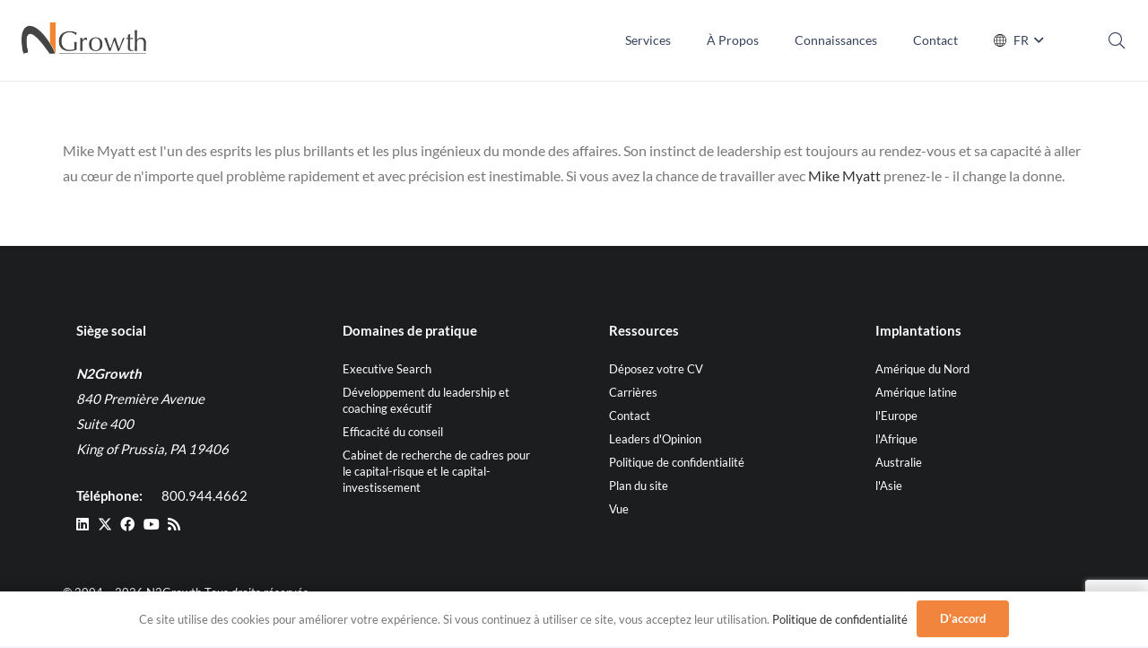

--- FILE ---
content_type: text/html; charset=utf-8
request_url: https://www.google.com/recaptcha/api2/anchor?ar=1&k=6Ldvj-AqAAAAANhYpoOtYxRDU2zvCCCe3LoqtEyQ&co=aHR0cHM6Ly93d3cubjJncm93dGguY29tOjQ0Mw..&hl=en&v=PoyoqOPhxBO7pBk68S4YbpHZ&size=invisible&anchor-ms=20000&execute-ms=30000&cb=23g4mtf28eb0
body_size: 48628
content:
<!DOCTYPE HTML><html dir="ltr" lang="en"><head><meta http-equiv="Content-Type" content="text/html; charset=UTF-8">
<meta http-equiv="X-UA-Compatible" content="IE=edge">
<title>reCAPTCHA</title>
<style type="text/css">
/* cyrillic-ext */
@font-face {
  font-family: 'Roboto';
  font-style: normal;
  font-weight: 400;
  font-stretch: 100%;
  src: url(//fonts.gstatic.com/s/roboto/v48/KFO7CnqEu92Fr1ME7kSn66aGLdTylUAMa3GUBHMdazTgWw.woff2) format('woff2');
  unicode-range: U+0460-052F, U+1C80-1C8A, U+20B4, U+2DE0-2DFF, U+A640-A69F, U+FE2E-FE2F;
}
/* cyrillic */
@font-face {
  font-family: 'Roboto';
  font-style: normal;
  font-weight: 400;
  font-stretch: 100%;
  src: url(//fonts.gstatic.com/s/roboto/v48/KFO7CnqEu92Fr1ME7kSn66aGLdTylUAMa3iUBHMdazTgWw.woff2) format('woff2');
  unicode-range: U+0301, U+0400-045F, U+0490-0491, U+04B0-04B1, U+2116;
}
/* greek-ext */
@font-face {
  font-family: 'Roboto';
  font-style: normal;
  font-weight: 400;
  font-stretch: 100%;
  src: url(//fonts.gstatic.com/s/roboto/v48/KFO7CnqEu92Fr1ME7kSn66aGLdTylUAMa3CUBHMdazTgWw.woff2) format('woff2');
  unicode-range: U+1F00-1FFF;
}
/* greek */
@font-face {
  font-family: 'Roboto';
  font-style: normal;
  font-weight: 400;
  font-stretch: 100%;
  src: url(//fonts.gstatic.com/s/roboto/v48/KFO7CnqEu92Fr1ME7kSn66aGLdTylUAMa3-UBHMdazTgWw.woff2) format('woff2');
  unicode-range: U+0370-0377, U+037A-037F, U+0384-038A, U+038C, U+038E-03A1, U+03A3-03FF;
}
/* math */
@font-face {
  font-family: 'Roboto';
  font-style: normal;
  font-weight: 400;
  font-stretch: 100%;
  src: url(//fonts.gstatic.com/s/roboto/v48/KFO7CnqEu92Fr1ME7kSn66aGLdTylUAMawCUBHMdazTgWw.woff2) format('woff2');
  unicode-range: U+0302-0303, U+0305, U+0307-0308, U+0310, U+0312, U+0315, U+031A, U+0326-0327, U+032C, U+032F-0330, U+0332-0333, U+0338, U+033A, U+0346, U+034D, U+0391-03A1, U+03A3-03A9, U+03B1-03C9, U+03D1, U+03D5-03D6, U+03F0-03F1, U+03F4-03F5, U+2016-2017, U+2034-2038, U+203C, U+2040, U+2043, U+2047, U+2050, U+2057, U+205F, U+2070-2071, U+2074-208E, U+2090-209C, U+20D0-20DC, U+20E1, U+20E5-20EF, U+2100-2112, U+2114-2115, U+2117-2121, U+2123-214F, U+2190, U+2192, U+2194-21AE, U+21B0-21E5, U+21F1-21F2, U+21F4-2211, U+2213-2214, U+2216-22FF, U+2308-230B, U+2310, U+2319, U+231C-2321, U+2336-237A, U+237C, U+2395, U+239B-23B7, U+23D0, U+23DC-23E1, U+2474-2475, U+25AF, U+25B3, U+25B7, U+25BD, U+25C1, U+25CA, U+25CC, U+25FB, U+266D-266F, U+27C0-27FF, U+2900-2AFF, U+2B0E-2B11, U+2B30-2B4C, U+2BFE, U+3030, U+FF5B, U+FF5D, U+1D400-1D7FF, U+1EE00-1EEFF;
}
/* symbols */
@font-face {
  font-family: 'Roboto';
  font-style: normal;
  font-weight: 400;
  font-stretch: 100%;
  src: url(//fonts.gstatic.com/s/roboto/v48/KFO7CnqEu92Fr1ME7kSn66aGLdTylUAMaxKUBHMdazTgWw.woff2) format('woff2');
  unicode-range: U+0001-000C, U+000E-001F, U+007F-009F, U+20DD-20E0, U+20E2-20E4, U+2150-218F, U+2190, U+2192, U+2194-2199, U+21AF, U+21E6-21F0, U+21F3, U+2218-2219, U+2299, U+22C4-22C6, U+2300-243F, U+2440-244A, U+2460-24FF, U+25A0-27BF, U+2800-28FF, U+2921-2922, U+2981, U+29BF, U+29EB, U+2B00-2BFF, U+4DC0-4DFF, U+FFF9-FFFB, U+10140-1018E, U+10190-1019C, U+101A0, U+101D0-101FD, U+102E0-102FB, U+10E60-10E7E, U+1D2C0-1D2D3, U+1D2E0-1D37F, U+1F000-1F0FF, U+1F100-1F1AD, U+1F1E6-1F1FF, U+1F30D-1F30F, U+1F315, U+1F31C, U+1F31E, U+1F320-1F32C, U+1F336, U+1F378, U+1F37D, U+1F382, U+1F393-1F39F, U+1F3A7-1F3A8, U+1F3AC-1F3AF, U+1F3C2, U+1F3C4-1F3C6, U+1F3CA-1F3CE, U+1F3D4-1F3E0, U+1F3ED, U+1F3F1-1F3F3, U+1F3F5-1F3F7, U+1F408, U+1F415, U+1F41F, U+1F426, U+1F43F, U+1F441-1F442, U+1F444, U+1F446-1F449, U+1F44C-1F44E, U+1F453, U+1F46A, U+1F47D, U+1F4A3, U+1F4B0, U+1F4B3, U+1F4B9, U+1F4BB, U+1F4BF, U+1F4C8-1F4CB, U+1F4D6, U+1F4DA, U+1F4DF, U+1F4E3-1F4E6, U+1F4EA-1F4ED, U+1F4F7, U+1F4F9-1F4FB, U+1F4FD-1F4FE, U+1F503, U+1F507-1F50B, U+1F50D, U+1F512-1F513, U+1F53E-1F54A, U+1F54F-1F5FA, U+1F610, U+1F650-1F67F, U+1F687, U+1F68D, U+1F691, U+1F694, U+1F698, U+1F6AD, U+1F6B2, U+1F6B9-1F6BA, U+1F6BC, U+1F6C6-1F6CF, U+1F6D3-1F6D7, U+1F6E0-1F6EA, U+1F6F0-1F6F3, U+1F6F7-1F6FC, U+1F700-1F7FF, U+1F800-1F80B, U+1F810-1F847, U+1F850-1F859, U+1F860-1F887, U+1F890-1F8AD, U+1F8B0-1F8BB, U+1F8C0-1F8C1, U+1F900-1F90B, U+1F93B, U+1F946, U+1F984, U+1F996, U+1F9E9, U+1FA00-1FA6F, U+1FA70-1FA7C, U+1FA80-1FA89, U+1FA8F-1FAC6, U+1FACE-1FADC, U+1FADF-1FAE9, U+1FAF0-1FAF8, U+1FB00-1FBFF;
}
/* vietnamese */
@font-face {
  font-family: 'Roboto';
  font-style: normal;
  font-weight: 400;
  font-stretch: 100%;
  src: url(//fonts.gstatic.com/s/roboto/v48/KFO7CnqEu92Fr1ME7kSn66aGLdTylUAMa3OUBHMdazTgWw.woff2) format('woff2');
  unicode-range: U+0102-0103, U+0110-0111, U+0128-0129, U+0168-0169, U+01A0-01A1, U+01AF-01B0, U+0300-0301, U+0303-0304, U+0308-0309, U+0323, U+0329, U+1EA0-1EF9, U+20AB;
}
/* latin-ext */
@font-face {
  font-family: 'Roboto';
  font-style: normal;
  font-weight: 400;
  font-stretch: 100%;
  src: url(//fonts.gstatic.com/s/roboto/v48/KFO7CnqEu92Fr1ME7kSn66aGLdTylUAMa3KUBHMdazTgWw.woff2) format('woff2');
  unicode-range: U+0100-02BA, U+02BD-02C5, U+02C7-02CC, U+02CE-02D7, U+02DD-02FF, U+0304, U+0308, U+0329, U+1D00-1DBF, U+1E00-1E9F, U+1EF2-1EFF, U+2020, U+20A0-20AB, U+20AD-20C0, U+2113, U+2C60-2C7F, U+A720-A7FF;
}
/* latin */
@font-face {
  font-family: 'Roboto';
  font-style: normal;
  font-weight: 400;
  font-stretch: 100%;
  src: url(//fonts.gstatic.com/s/roboto/v48/KFO7CnqEu92Fr1ME7kSn66aGLdTylUAMa3yUBHMdazQ.woff2) format('woff2');
  unicode-range: U+0000-00FF, U+0131, U+0152-0153, U+02BB-02BC, U+02C6, U+02DA, U+02DC, U+0304, U+0308, U+0329, U+2000-206F, U+20AC, U+2122, U+2191, U+2193, U+2212, U+2215, U+FEFF, U+FFFD;
}
/* cyrillic-ext */
@font-face {
  font-family: 'Roboto';
  font-style: normal;
  font-weight: 500;
  font-stretch: 100%;
  src: url(//fonts.gstatic.com/s/roboto/v48/KFO7CnqEu92Fr1ME7kSn66aGLdTylUAMa3GUBHMdazTgWw.woff2) format('woff2');
  unicode-range: U+0460-052F, U+1C80-1C8A, U+20B4, U+2DE0-2DFF, U+A640-A69F, U+FE2E-FE2F;
}
/* cyrillic */
@font-face {
  font-family: 'Roboto';
  font-style: normal;
  font-weight: 500;
  font-stretch: 100%;
  src: url(//fonts.gstatic.com/s/roboto/v48/KFO7CnqEu92Fr1ME7kSn66aGLdTylUAMa3iUBHMdazTgWw.woff2) format('woff2');
  unicode-range: U+0301, U+0400-045F, U+0490-0491, U+04B0-04B1, U+2116;
}
/* greek-ext */
@font-face {
  font-family: 'Roboto';
  font-style: normal;
  font-weight: 500;
  font-stretch: 100%;
  src: url(//fonts.gstatic.com/s/roboto/v48/KFO7CnqEu92Fr1ME7kSn66aGLdTylUAMa3CUBHMdazTgWw.woff2) format('woff2');
  unicode-range: U+1F00-1FFF;
}
/* greek */
@font-face {
  font-family: 'Roboto';
  font-style: normal;
  font-weight: 500;
  font-stretch: 100%;
  src: url(//fonts.gstatic.com/s/roboto/v48/KFO7CnqEu92Fr1ME7kSn66aGLdTylUAMa3-UBHMdazTgWw.woff2) format('woff2');
  unicode-range: U+0370-0377, U+037A-037F, U+0384-038A, U+038C, U+038E-03A1, U+03A3-03FF;
}
/* math */
@font-face {
  font-family: 'Roboto';
  font-style: normal;
  font-weight: 500;
  font-stretch: 100%;
  src: url(//fonts.gstatic.com/s/roboto/v48/KFO7CnqEu92Fr1ME7kSn66aGLdTylUAMawCUBHMdazTgWw.woff2) format('woff2');
  unicode-range: U+0302-0303, U+0305, U+0307-0308, U+0310, U+0312, U+0315, U+031A, U+0326-0327, U+032C, U+032F-0330, U+0332-0333, U+0338, U+033A, U+0346, U+034D, U+0391-03A1, U+03A3-03A9, U+03B1-03C9, U+03D1, U+03D5-03D6, U+03F0-03F1, U+03F4-03F5, U+2016-2017, U+2034-2038, U+203C, U+2040, U+2043, U+2047, U+2050, U+2057, U+205F, U+2070-2071, U+2074-208E, U+2090-209C, U+20D0-20DC, U+20E1, U+20E5-20EF, U+2100-2112, U+2114-2115, U+2117-2121, U+2123-214F, U+2190, U+2192, U+2194-21AE, U+21B0-21E5, U+21F1-21F2, U+21F4-2211, U+2213-2214, U+2216-22FF, U+2308-230B, U+2310, U+2319, U+231C-2321, U+2336-237A, U+237C, U+2395, U+239B-23B7, U+23D0, U+23DC-23E1, U+2474-2475, U+25AF, U+25B3, U+25B7, U+25BD, U+25C1, U+25CA, U+25CC, U+25FB, U+266D-266F, U+27C0-27FF, U+2900-2AFF, U+2B0E-2B11, U+2B30-2B4C, U+2BFE, U+3030, U+FF5B, U+FF5D, U+1D400-1D7FF, U+1EE00-1EEFF;
}
/* symbols */
@font-face {
  font-family: 'Roboto';
  font-style: normal;
  font-weight: 500;
  font-stretch: 100%;
  src: url(//fonts.gstatic.com/s/roboto/v48/KFO7CnqEu92Fr1ME7kSn66aGLdTylUAMaxKUBHMdazTgWw.woff2) format('woff2');
  unicode-range: U+0001-000C, U+000E-001F, U+007F-009F, U+20DD-20E0, U+20E2-20E4, U+2150-218F, U+2190, U+2192, U+2194-2199, U+21AF, U+21E6-21F0, U+21F3, U+2218-2219, U+2299, U+22C4-22C6, U+2300-243F, U+2440-244A, U+2460-24FF, U+25A0-27BF, U+2800-28FF, U+2921-2922, U+2981, U+29BF, U+29EB, U+2B00-2BFF, U+4DC0-4DFF, U+FFF9-FFFB, U+10140-1018E, U+10190-1019C, U+101A0, U+101D0-101FD, U+102E0-102FB, U+10E60-10E7E, U+1D2C0-1D2D3, U+1D2E0-1D37F, U+1F000-1F0FF, U+1F100-1F1AD, U+1F1E6-1F1FF, U+1F30D-1F30F, U+1F315, U+1F31C, U+1F31E, U+1F320-1F32C, U+1F336, U+1F378, U+1F37D, U+1F382, U+1F393-1F39F, U+1F3A7-1F3A8, U+1F3AC-1F3AF, U+1F3C2, U+1F3C4-1F3C6, U+1F3CA-1F3CE, U+1F3D4-1F3E0, U+1F3ED, U+1F3F1-1F3F3, U+1F3F5-1F3F7, U+1F408, U+1F415, U+1F41F, U+1F426, U+1F43F, U+1F441-1F442, U+1F444, U+1F446-1F449, U+1F44C-1F44E, U+1F453, U+1F46A, U+1F47D, U+1F4A3, U+1F4B0, U+1F4B3, U+1F4B9, U+1F4BB, U+1F4BF, U+1F4C8-1F4CB, U+1F4D6, U+1F4DA, U+1F4DF, U+1F4E3-1F4E6, U+1F4EA-1F4ED, U+1F4F7, U+1F4F9-1F4FB, U+1F4FD-1F4FE, U+1F503, U+1F507-1F50B, U+1F50D, U+1F512-1F513, U+1F53E-1F54A, U+1F54F-1F5FA, U+1F610, U+1F650-1F67F, U+1F687, U+1F68D, U+1F691, U+1F694, U+1F698, U+1F6AD, U+1F6B2, U+1F6B9-1F6BA, U+1F6BC, U+1F6C6-1F6CF, U+1F6D3-1F6D7, U+1F6E0-1F6EA, U+1F6F0-1F6F3, U+1F6F7-1F6FC, U+1F700-1F7FF, U+1F800-1F80B, U+1F810-1F847, U+1F850-1F859, U+1F860-1F887, U+1F890-1F8AD, U+1F8B0-1F8BB, U+1F8C0-1F8C1, U+1F900-1F90B, U+1F93B, U+1F946, U+1F984, U+1F996, U+1F9E9, U+1FA00-1FA6F, U+1FA70-1FA7C, U+1FA80-1FA89, U+1FA8F-1FAC6, U+1FACE-1FADC, U+1FADF-1FAE9, U+1FAF0-1FAF8, U+1FB00-1FBFF;
}
/* vietnamese */
@font-face {
  font-family: 'Roboto';
  font-style: normal;
  font-weight: 500;
  font-stretch: 100%;
  src: url(//fonts.gstatic.com/s/roboto/v48/KFO7CnqEu92Fr1ME7kSn66aGLdTylUAMa3OUBHMdazTgWw.woff2) format('woff2');
  unicode-range: U+0102-0103, U+0110-0111, U+0128-0129, U+0168-0169, U+01A0-01A1, U+01AF-01B0, U+0300-0301, U+0303-0304, U+0308-0309, U+0323, U+0329, U+1EA0-1EF9, U+20AB;
}
/* latin-ext */
@font-face {
  font-family: 'Roboto';
  font-style: normal;
  font-weight: 500;
  font-stretch: 100%;
  src: url(//fonts.gstatic.com/s/roboto/v48/KFO7CnqEu92Fr1ME7kSn66aGLdTylUAMa3KUBHMdazTgWw.woff2) format('woff2');
  unicode-range: U+0100-02BA, U+02BD-02C5, U+02C7-02CC, U+02CE-02D7, U+02DD-02FF, U+0304, U+0308, U+0329, U+1D00-1DBF, U+1E00-1E9F, U+1EF2-1EFF, U+2020, U+20A0-20AB, U+20AD-20C0, U+2113, U+2C60-2C7F, U+A720-A7FF;
}
/* latin */
@font-face {
  font-family: 'Roboto';
  font-style: normal;
  font-weight: 500;
  font-stretch: 100%;
  src: url(//fonts.gstatic.com/s/roboto/v48/KFO7CnqEu92Fr1ME7kSn66aGLdTylUAMa3yUBHMdazQ.woff2) format('woff2');
  unicode-range: U+0000-00FF, U+0131, U+0152-0153, U+02BB-02BC, U+02C6, U+02DA, U+02DC, U+0304, U+0308, U+0329, U+2000-206F, U+20AC, U+2122, U+2191, U+2193, U+2212, U+2215, U+FEFF, U+FFFD;
}
/* cyrillic-ext */
@font-face {
  font-family: 'Roboto';
  font-style: normal;
  font-weight: 900;
  font-stretch: 100%;
  src: url(//fonts.gstatic.com/s/roboto/v48/KFO7CnqEu92Fr1ME7kSn66aGLdTylUAMa3GUBHMdazTgWw.woff2) format('woff2');
  unicode-range: U+0460-052F, U+1C80-1C8A, U+20B4, U+2DE0-2DFF, U+A640-A69F, U+FE2E-FE2F;
}
/* cyrillic */
@font-face {
  font-family: 'Roboto';
  font-style: normal;
  font-weight: 900;
  font-stretch: 100%;
  src: url(//fonts.gstatic.com/s/roboto/v48/KFO7CnqEu92Fr1ME7kSn66aGLdTylUAMa3iUBHMdazTgWw.woff2) format('woff2');
  unicode-range: U+0301, U+0400-045F, U+0490-0491, U+04B0-04B1, U+2116;
}
/* greek-ext */
@font-face {
  font-family: 'Roboto';
  font-style: normal;
  font-weight: 900;
  font-stretch: 100%;
  src: url(//fonts.gstatic.com/s/roboto/v48/KFO7CnqEu92Fr1ME7kSn66aGLdTylUAMa3CUBHMdazTgWw.woff2) format('woff2');
  unicode-range: U+1F00-1FFF;
}
/* greek */
@font-face {
  font-family: 'Roboto';
  font-style: normal;
  font-weight: 900;
  font-stretch: 100%;
  src: url(//fonts.gstatic.com/s/roboto/v48/KFO7CnqEu92Fr1ME7kSn66aGLdTylUAMa3-UBHMdazTgWw.woff2) format('woff2');
  unicode-range: U+0370-0377, U+037A-037F, U+0384-038A, U+038C, U+038E-03A1, U+03A3-03FF;
}
/* math */
@font-face {
  font-family: 'Roboto';
  font-style: normal;
  font-weight: 900;
  font-stretch: 100%;
  src: url(//fonts.gstatic.com/s/roboto/v48/KFO7CnqEu92Fr1ME7kSn66aGLdTylUAMawCUBHMdazTgWw.woff2) format('woff2');
  unicode-range: U+0302-0303, U+0305, U+0307-0308, U+0310, U+0312, U+0315, U+031A, U+0326-0327, U+032C, U+032F-0330, U+0332-0333, U+0338, U+033A, U+0346, U+034D, U+0391-03A1, U+03A3-03A9, U+03B1-03C9, U+03D1, U+03D5-03D6, U+03F0-03F1, U+03F4-03F5, U+2016-2017, U+2034-2038, U+203C, U+2040, U+2043, U+2047, U+2050, U+2057, U+205F, U+2070-2071, U+2074-208E, U+2090-209C, U+20D0-20DC, U+20E1, U+20E5-20EF, U+2100-2112, U+2114-2115, U+2117-2121, U+2123-214F, U+2190, U+2192, U+2194-21AE, U+21B0-21E5, U+21F1-21F2, U+21F4-2211, U+2213-2214, U+2216-22FF, U+2308-230B, U+2310, U+2319, U+231C-2321, U+2336-237A, U+237C, U+2395, U+239B-23B7, U+23D0, U+23DC-23E1, U+2474-2475, U+25AF, U+25B3, U+25B7, U+25BD, U+25C1, U+25CA, U+25CC, U+25FB, U+266D-266F, U+27C0-27FF, U+2900-2AFF, U+2B0E-2B11, U+2B30-2B4C, U+2BFE, U+3030, U+FF5B, U+FF5D, U+1D400-1D7FF, U+1EE00-1EEFF;
}
/* symbols */
@font-face {
  font-family: 'Roboto';
  font-style: normal;
  font-weight: 900;
  font-stretch: 100%;
  src: url(//fonts.gstatic.com/s/roboto/v48/KFO7CnqEu92Fr1ME7kSn66aGLdTylUAMaxKUBHMdazTgWw.woff2) format('woff2');
  unicode-range: U+0001-000C, U+000E-001F, U+007F-009F, U+20DD-20E0, U+20E2-20E4, U+2150-218F, U+2190, U+2192, U+2194-2199, U+21AF, U+21E6-21F0, U+21F3, U+2218-2219, U+2299, U+22C4-22C6, U+2300-243F, U+2440-244A, U+2460-24FF, U+25A0-27BF, U+2800-28FF, U+2921-2922, U+2981, U+29BF, U+29EB, U+2B00-2BFF, U+4DC0-4DFF, U+FFF9-FFFB, U+10140-1018E, U+10190-1019C, U+101A0, U+101D0-101FD, U+102E0-102FB, U+10E60-10E7E, U+1D2C0-1D2D3, U+1D2E0-1D37F, U+1F000-1F0FF, U+1F100-1F1AD, U+1F1E6-1F1FF, U+1F30D-1F30F, U+1F315, U+1F31C, U+1F31E, U+1F320-1F32C, U+1F336, U+1F378, U+1F37D, U+1F382, U+1F393-1F39F, U+1F3A7-1F3A8, U+1F3AC-1F3AF, U+1F3C2, U+1F3C4-1F3C6, U+1F3CA-1F3CE, U+1F3D4-1F3E0, U+1F3ED, U+1F3F1-1F3F3, U+1F3F5-1F3F7, U+1F408, U+1F415, U+1F41F, U+1F426, U+1F43F, U+1F441-1F442, U+1F444, U+1F446-1F449, U+1F44C-1F44E, U+1F453, U+1F46A, U+1F47D, U+1F4A3, U+1F4B0, U+1F4B3, U+1F4B9, U+1F4BB, U+1F4BF, U+1F4C8-1F4CB, U+1F4D6, U+1F4DA, U+1F4DF, U+1F4E3-1F4E6, U+1F4EA-1F4ED, U+1F4F7, U+1F4F9-1F4FB, U+1F4FD-1F4FE, U+1F503, U+1F507-1F50B, U+1F50D, U+1F512-1F513, U+1F53E-1F54A, U+1F54F-1F5FA, U+1F610, U+1F650-1F67F, U+1F687, U+1F68D, U+1F691, U+1F694, U+1F698, U+1F6AD, U+1F6B2, U+1F6B9-1F6BA, U+1F6BC, U+1F6C6-1F6CF, U+1F6D3-1F6D7, U+1F6E0-1F6EA, U+1F6F0-1F6F3, U+1F6F7-1F6FC, U+1F700-1F7FF, U+1F800-1F80B, U+1F810-1F847, U+1F850-1F859, U+1F860-1F887, U+1F890-1F8AD, U+1F8B0-1F8BB, U+1F8C0-1F8C1, U+1F900-1F90B, U+1F93B, U+1F946, U+1F984, U+1F996, U+1F9E9, U+1FA00-1FA6F, U+1FA70-1FA7C, U+1FA80-1FA89, U+1FA8F-1FAC6, U+1FACE-1FADC, U+1FADF-1FAE9, U+1FAF0-1FAF8, U+1FB00-1FBFF;
}
/* vietnamese */
@font-face {
  font-family: 'Roboto';
  font-style: normal;
  font-weight: 900;
  font-stretch: 100%;
  src: url(//fonts.gstatic.com/s/roboto/v48/KFO7CnqEu92Fr1ME7kSn66aGLdTylUAMa3OUBHMdazTgWw.woff2) format('woff2');
  unicode-range: U+0102-0103, U+0110-0111, U+0128-0129, U+0168-0169, U+01A0-01A1, U+01AF-01B0, U+0300-0301, U+0303-0304, U+0308-0309, U+0323, U+0329, U+1EA0-1EF9, U+20AB;
}
/* latin-ext */
@font-face {
  font-family: 'Roboto';
  font-style: normal;
  font-weight: 900;
  font-stretch: 100%;
  src: url(//fonts.gstatic.com/s/roboto/v48/KFO7CnqEu92Fr1ME7kSn66aGLdTylUAMa3KUBHMdazTgWw.woff2) format('woff2');
  unicode-range: U+0100-02BA, U+02BD-02C5, U+02C7-02CC, U+02CE-02D7, U+02DD-02FF, U+0304, U+0308, U+0329, U+1D00-1DBF, U+1E00-1E9F, U+1EF2-1EFF, U+2020, U+20A0-20AB, U+20AD-20C0, U+2113, U+2C60-2C7F, U+A720-A7FF;
}
/* latin */
@font-face {
  font-family: 'Roboto';
  font-style: normal;
  font-weight: 900;
  font-stretch: 100%;
  src: url(//fonts.gstatic.com/s/roboto/v48/KFO7CnqEu92Fr1ME7kSn66aGLdTylUAMa3yUBHMdazQ.woff2) format('woff2');
  unicode-range: U+0000-00FF, U+0131, U+0152-0153, U+02BB-02BC, U+02C6, U+02DA, U+02DC, U+0304, U+0308, U+0329, U+2000-206F, U+20AC, U+2122, U+2191, U+2193, U+2212, U+2215, U+FEFF, U+FFFD;
}

</style>
<link rel="stylesheet" type="text/css" href="https://www.gstatic.com/recaptcha/releases/PoyoqOPhxBO7pBk68S4YbpHZ/styles__ltr.css">
<script nonce="SIOXuZ8mcFeepSFHYQms7Q" type="text/javascript">window['__recaptcha_api'] = 'https://www.google.com/recaptcha/api2/';</script>
<script type="text/javascript" src="https://www.gstatic.com/recaptcha/releases/PoyoqOPhxBO7pBk68S4YbpHZ/recaptcha__en.js" nonce="SIOXuZ8mcFeepSFHYQms7Q">
      
    </script></head>
<body><div id="rc-anchor-alert" class="rc-anchor-alert"></div>
<input type="hidden" id="recaptcha-token" value="[base64]">
<script type="text/javascript" nonce="SIOXuZ8mcFeepSFHYQms7Q">
      recaptcha.anchor.Main.init("[\x22ainput\x22,[\x22bgdata\x22,\x22\x22,\[base64]/[base64]/[base64]/[base64]/[base64]/[base64]/KGcoTywyNTMsTy5PKSxVRyhPLEMpKTpnKE8sMjUzLEMpLE8pKSxsKSksTykpfSxieT1mdW5jdGlvbihDLE8sdSxsKXtmb3IobD0odT1SKEMpLDApO08+MDtPLS0pbD1sPDw4fFooQyk7ZyhDLHUsbCl9LFVHPWZ1bmN0aW9uKEMsTyl7Qy5pLmxlbmd0aD4xMDQ/[base64]/[base64]/[base64]/[base64]/[base64]/[base64]/[base64]\\u003d\x22,\[base64]\\u003d\x22,\x22P8KyeV7Ch0IYRcKiw5TDqUl/BngBw6XCrg12wrEswpjCkWTDikVrBMK6SlbCp8Krwqk/bQvDpjfCnyBUwrHDtcKEacOHw6VDw7rCisKXCWogFcONw7bCusKAb8OLZwbDl1U1VcKQw5/Cngdrw64iwpw6R0PDrsOyRB3DgU5iecO1w6geZnHCn0nDiMKfw6PDlh3CuMK8w5pGwqnDrBZhDnIJNW1uw4Mzw5jCrgDCmzvDp1Bow5JiNmI7OwbDlcOHNsOsw64EHxhaai/[base64]/Di8OsJjcGaMOXSQPDsDIFw4vDuUJTW8Odwq5vEirDjUNTw43DmMOGwocfwr50wq7Do8OwwptwF0XClRx+wp5Sw47CtMObUsK3w7jDlsKQGQx/[base64]/DocOTw6JdasK0wrnDuRkbwovDg8OjYMKqwqQTdsOLZ8KqK8OqYcOzw6rDqF7Dk8KyKsKXUiHCqg/[base64]/CgMK5IMOZw4/[base64]/CslPCjy9VwqDDmTXClsOieXXCv8KNXznCh8KrNFp0w73Do8OPwoPDicOCDGsacsKFw454JVRhwoobCMK+WcKdw5pTVMKjNC9jQsOba8KKw6LCrcOrw7UYXsKmDi/[base64]/CpV5DVsKtbMKAwoRow6rDvsO7wo7Cl8K4w6zCk8KfbGfCuj52fcK7N1RcTcOWPsKWwoTCncOpSyPCtGjDgSjCixRFwqlxw4o7AcO+wrLDsUYoPXpKwpIrGANSwozCoG9Rw7Mqw6Vnw6VEIcOLPWs1w4/[base64]/CmXxJwq/CnW8mbnNUeMOcwowSw49yw55wDkHClXIowrlBYW7ChhjDpA7DgsOZw7bCpT1GD8OswqbDmsO3KHopf3dDwqkAS8OQwozCpV1UwrVXaj8vw5ZWw6vCqDkvQjl6w4doSsOePMKkwr/DhcK6w5l0w4/CiSbDgcOWwq0KL8OgwqBcw7d+E3Zvw5MjQ8KNAjDDmcOtCsOUVMKLD8OxEMOLYAvCjcOsMMOUw5EGEToAwq7CsmPDkjLDh8OjOTXDmXAHwpl3DsOmwqhkw7tuc8KJGsOBMy4yGy4mw60aw4rDsh7DqGA1w47CsMOwQDATbcO7wpfCr1UOw50xRsOYw6/DnMKLwobCuW/CnV1uXX8kcsK+IcOhQsOgecKswq9Kw4B7w5MgSMOrw7t6N8OCW01cccOuwrwIw5rCozsuYylgw59NwpzCjgx4wrTDk8O6ZAEyAMKoH3vCpRbDt8OQCsOCFBfCt2/CvMOKWMKVwqEUwp3CoMKjdxPDtcKpDVMwwocvSwLCqEbDuQ7DtXfCikNEw4QNw5dUw6hjw4ENw5zDt8OYCcKiWsKiw5/CnsOBwqxdZ8KOOhHCj8Kew77CssKLwpk4Z2jCjQPCrcOxFzgAw4fDgMOSEBfCslHDlTBFw6bCjsOARk9iZU8PwoYLwqLCgDsDw4J0XcOgwqplw7U/w4nClwxsw4BCwpPDmQ1lNMK/O8OxJ3nCj0BYU8OHwptDwprCnhF3w4MIwpIPBcOrw6Vow5TCoMKNwrtlHGjCsQrCmsOtVWLCisORJH/[base64]/CtMKtE8Orw6Juw406w4VswoxAXmnDklQDw4AsaMOPw5t9PMK4ecOFKTdWw5/DthXCq1PCmU/DrmPCjHfChl4gcjnCgFTDpWduZsONwqwzwqZ2w5c/wqpCw718fsOeCG3DkGp/AcOCw7gWbldMwrQBb8KNw4x1wpHCs8OOwokbPcO1w71dSMKhwqnCs8KJw4bDsxxTwrLCkBcXA8K8CsKhccKnw4hbwoQhw59fd1nCvMONPHPCicKzA11Dw6XDihksQwDCi8O5w48Fw6gJEgVydcOpwpvDlmXDs8KYZsKWBsOCBMOlZG/CosOpw77DrC8iw6TDqsKGwpjDlDlkwrTCrcKDw6RIw4BLw5rDpQM0L0TCscOpQ8OIw6B3wpvDmxHCgmkfw6RSw4XCrBrDpDcUFMOcRy3DksKUW1bDsF0tCcK9wr/Dt8KbZsKuOUtgw4FSIMO4w7nCm8Kvw4vCpsKsXS0cwrTCnxlGCsKLw4jCoQYwMyzDh8KSwptKw43DhQZPBsK5wp/CijvDrVRdwoLDhcOEw5TClMODw55KccOTU0c3c8OHRFFJFyR8w43DmHttwrdPwo5Jw5fDpwlJwoDCq2o2woEtwqR/VhLDsMKuwq9lw5peJD1lw61mw5XCkcK9JDR+CXbDl03CicKUwp3DpCYUw7c7w5rDrRfDqMKTw5LCknlqw5RNw4oAcMKkwobDvAfDqFA3aCJNwp/CpCbDviPCmxFZw7bCmSTCnUQtw7kNw4LDjT3Dr8KEW8KPwr3Dk8OTw7A0LDxRw5lrMcO3wpbCjHLCn8Kowr0Qw7/CqsKrw5TCgQVqwonDlAgcIsOLGRxjwqHDq8OIw67DiRVFY8KmB8Obw4dDfsOCLzBuwosnQcOvw5RLw4A1wq7CrmYRw4LDkcK8w5DCl8KxG109VMO3J07CrV7DoEMdworCl8KNwoDDnBLDssK9KTvDjMKiwp/ClMO/MwDCqEfDhFshwoHClMOjCsKwAMKcw5FAw4nDscOXwodVw6fCh8KcwqfChxrDpBJxF8Ovw55NIizCpsKpw6XCv8OzwoTCv1/[base64]/DsQlowqQmO8KcwrLCmsKODsKbw7XDhsKbw6ZPw51wawx6woc+flLDkgPCgMOfDlDDk1DCtk0dAMOdwpTCoz0RwrfDj8K2ZQgsw7LDrsOaJMKNcg3CiDPCvB9RwpJbR27Ch8OzwpNOdEzDjEHDp8OyNR/DtcK+JEVAB8KaagVDwrnDhsOSbGQKwoZQQDsNw5ExC1PDn8KNwqcsBsOFw4fCrcOVDwjCiMOpw6PDsQ3Dn8O5w59kw487C0vCuMKoCsOtWxLCj8KfAmLCkcO7wpV3SwMPw6olJRd5bcOHwqdUwqzCiMOqw6pZeDvCp0MOwp1Vw5QAw7kHw78Rw7/[base64]/w73DtMK/wpPDqcOUw6nDvDbClGt6w7XCqXR2DMOHw6AnwovDvjHCuMKxBMKRwqjDhsOdfMKuwo5oTTzDm8OaFg1EYFBlEHlVMlzCjMOaWmoPw6xAwrY7bzJNwqHDkcOtYmFwS8KtCVtCezQId8OiZMO8EcKOGMKRwqIYw4Rjwp4/woE3w55ibBQzMV5gw6hJTxjDscOMw7I9wo3CjUjDmQHDpcO9w63CgRbCksOBZsKcwqwmwrjCmSIxDAUMMMK4NzMAIcOHGsKZbALDgT3DrsKuYD1Pwoo1w55ewqfDpcOxVGZKZMKNw6XCgxzDkw/[base64]/wrTDjXRnLcOaw59ywq3CmMK1d8KtADzCmivCuQ/Dkm8jGMKJeCnCm8KuwpAywpMZcsKVwo/CpTDDq8OXKljCqSI9EsKKYMKfJT7Ckh7CsSPDq1psd8K2wr/DrDR3P2R1fkJuVmNtwpdYXVzCgFrDl8K2wq7CknozfHzDuBg6AC/Cm8O4wrQGSsKNUXkVwqBpLnZkw53DucOmw6bCqS1SwppodmEDw4Baw5rCgBp+wpxPHcKFwq7CuMOqw4I9w60NAMOzwqvDn8KDDcO4w4TDkyfDgErCq8OBwo7DmzUUNEpow57DiSnDhcKTDWXCgDZWwrzDlULCvSM4w7dWwoLDusOcwodywqbDsQvDsMOZwpknCys/[base64]/CpMOmw6JowqFVw77Dq2Y1w4YPwqHDkCFUdsOyaMO9w4HDkMKAcgclwrXDpEJLPT1uODPDk8KZS8KAJhBtUcKtQsOcwrfDtcOUwpXDlMKtbjbCjsKOQcKyw77DlsO9JmLDsWBxw7PCl8KVGgjCn8Obw5nDgm/CuMK5RsKsUMO0TcKZw4DChcO/esOKwpB3w4tMJcOyw4phwrMKT3JvwqRRw6nDiMOwwpkkwprCi8OhwoFYw4LDhUTDi8KVwrzCsmgbSsKdw6HDh3Bew5o5WMOyw7lIIMKWFQNbw580Q8OxNDgGw5oXw4pLwo9edBp5MQHDq8OxagXDjz0cw6XDiMKUw6/[base64]/CtcOlPSXDsFjDnGDDmg5RJsKzwoLDuRPCpD03chXCtDAyw4fDh8O9eV8Bw6F8wr0QwoDDhcO5w7YdwrwCwqHDqsKHIsOUfcKkJ8O2wpTCucKvw78edsO2QU53w5zDr8KiZUJkXFJ1Omtvw6LCgnMFNj4pS0nDtDbDqS3Cu0ERwrXDpSYOw4/[base64]/[base64]/DhgQvwp4Vw5J5AcOeRH1Zw6E1bcO1PFs7w5BJw6/DlGJOw7tew5Jfw4HDpR0LABxIZMKsbMKgPsKqcUlVWMOBwoLCrcOgw74QG8K8esK9w6PDr8O2BMKBw47DnVF4GsK8VzprVMKlwowpOFzCrMO3w71CFTNHwrddR8OnwqR6acO1wqHDuFstfFkJwpIiwp0JNF8wWsOtYcKcJCDCn8ONwo/[base64]/CjUDDgcOKURzDtMKlCXtUw6tzJsOTb8O5GMO+E8K9wp/DsQZjwqV0w6YJwqBjw4TCgsKKwobDk1nDtF7DgWJbOsOtRMOjwqNJw7TDvAzDo8OHUMOCw4UBaSg6w5JowpcmbsKNw441OQkZw7rCkHUJRcOZdH/[base64]/CicKEFBfDiFvCthdsw7HDhhx+HcKRcA5sOHRiwo3CtMKBBDUPQ1XCmsO2woZ9w5jDncOBc8O2G8KPw7TDl113JWjCsCA6wqtsw77Ci8OOBRZFwrzDgFJ3w6XCvMK/IMOrcsOabCVpw5bDoy/ClB3CkllvRcKaw79MdQk/[base64]/P8KtS1TDk8OUwpfDksO1EsK4w7jDgU8CecOobmrDrn9iBMKdDcOPw4NwVlluwo8qwqTCkcO7Zn3CtsK2bcOhRsOswoDChyBfWcK2wrhODHLCjBvCvivDlcK1woBTIkrCvsK/[base64]/OFHCt1zDhnbCkcOXHjLCi8KVGSM0w5XCssKAwrJBU8KEw7wBw54Cw74oDhBtacOywoBXwp3Dm3jDpcKMJjPCpTTDi8KWwp9WPE9rLiTCo8OYLcKCScK1eMO5w5wjwpvDrcOTIMOLwrhsEcOPFl7DizhhwoDCkcOAw5sjw7/Co8KAwps5eMKcScKDFsKkWcOFKwzDkCVpw6QXwo7Dqjphwp3Dq8Khwp3DtxEUVcO4w5k4ek8ow406w6sLLsKLd8OVw4/[base64]/CiTrDpsOPDcKQaUxxw67CqcONRsO+wrkFMsKYE1jCtsOAw77CiGnCpmpcw6HCh8Ozw5wlflVvMsKKKDbCkwDDhgURwonDlMOYw5fDug3DnC5aPghKSMKXw6k9Q8Ojw7sbw4FKFcKDw4zDqsObw6towpLChwIXKwbCq8Omwp5UUsK+w7HDu8KNw6/[base64]/ClsKCwr5nThHCnMKJw4jDoEZMLMKDw4DCsRtZwrx1H2sswph4JWnDgiA0w7oRDkhWwqvCoHAvwp1+FcK1VRrDnnPCg8OjwqHDmMKcbcKewpQnwp/Ci8KVwrVaGsOywrzCgMKIGsKtWAbDnsOTGjfDmU9DHMKDwoTCg8OvSMKNW8K5wpHCgHLDjBTDqRLCqSvCtcOiGCUmw7Bqw5DDgsK9HH/DvyDCthggw4PCuMKhb8KBw4ZKwqB2w5PCuMKPUcKqBx/ClMKgw5XDsTnCi1TDrcKUw69mIMOCa11Cb8OvKMOdBsKlMBIAB8K2wp4yAXnCk8KeXMOkw4pZwpQTZ1VMw4BZwqfCi8K+cMOUwrMVw7DDnsO5wo7Dl2YAc8KGwpLDlUHDrMO8w58owqV9w47CksOKw5DDiyg5w4xpwrwOw4/CujnCgnRURVNjO8Kxwr4xbcOow5/DkkPDi8KZw7pVaMK7UW/CisO1XTwPEzIww71SwqNvVV/DvcKxcmLDtMKgEgUDwr1wVsOFw7TDl3vCpRHCl3bDpcKIw57DvsOjCsKRXj3DrnZXwptpQcOVw5gbwrEmM8OEBTzDs8K0QsKAwrnDisKlWmc2BMK8wozDrnJzw43Cq03CgsO+HsOiEivDrkfDoT7CgMORNFjDih9owpUiEhl2A8OLwrhiXMKGw5fChkHCs2/Di8KXw7bDlCVTw67CuQlcNsOawpLCtjPCngYvw4/ClVcqwqHCm8KJbMOMd8O1w6XCpnZCXXrDi0NZwrVJflnCnBMbwr7ChsK9aj8NwoBZwpZcwqUyw5IQK8OcdMOMwrVcwo1QWmTDtCE6P8OBw67CqnR4woI0wq/[base64]/Dk/Dv24QCcK/wr3Co0rDq8KgMCLCsxFvJFFCcMKDREXClMOCwpd0wqguw6AWLsKiwrXCrcOMw77DtE7CrBo8BMKYHsOSH13Ck8OXIQR5asO+TUEMGyzDucKOw6zDiXTCjcOWwrcRwoM9wqYEw5U9Tm/[base64]/H8KRwrjDssOjDGjDi23CmDkWw6rDlMOwVkvCmC4tSWrChCgFwq0KTcO+GBvDix/[base64]/CpCrCrcKwTB3DtQLDnTTCjB3Dtj3DqBbChmXDtsOABMOKGWXDiMO9Q01SARpHfADCm3huSgxWSsKIw7zDicO0S8OOScO1NsK3WTc0fmxzw5HCl8O0DWdqw5TDnkjCo8Ojw5vDl3zComQxwolbwrgHNsKwwrDDtV0FwqzDpk/CssKDGMOuw5MGLMOsCSNnDMO9w4F6wpHCnzTDm8OPw5jDqsK0wqoYw5zDgFfDq8KyNMKqw43ClsOFwpvCs2bCoVxie27CtywKw54Ww7rCvm3DnsKiwojDnzoYasKCw5XDjsO3B8O6wqY6wovDtcODwq/[base64]/w4U1GMOjw5BMwr1VaxUsw4pUw4rDnMOlKMO/w7LCpAnDqF1malvDtsO+ED0cw5PCrDfCkMK/[base64]/KzjDqFPDqMOawobCosK/wqHDpsO5YcKqwog4Y8KRw5sYwr/[base64]/CjGBtw7/[base64]/CsMKHwr7Dg3wMwovDvMODwoM1w6HDkMK7wr3ChcKeYBwQwqLCsnHDuU48wovCm8K3wqYyaMK3w4lRL8KuwoMBFsKnwrXCscKUS8O6AsOyw5rCglvDqsK8w7QqV8OeGMKuWMKGw4nCi8OrO8OUbhbDgDINw4R/w4HCu8OLEcK+Q8O4GsO2SmgrWw7Dqy7ChMKYHG5Aw68nw7zDsFdFGSfCnDh8XsOrNsKqw7rDhMOWwo3Ch1fCrXzDnAotw4DCqC/CjsOpwoLDhw3DvsK1woIHw4R5w6Emw4Q0NCnCkAjDvSg5w4DDmDlUW8KfwrMQwos6DsKNw4XDj8ORCsKrw6vDow/ClWfDgALDnsOgdj8tw7ppYSNdwqbDmnJCOifCnMOYNMOSJhLDjMOwT8KuWcK8UAbDpSvCvcKgVA4YPcO1R8KUw6rDlEfDpTYtwo7Cl8KEZsOvw5PDnFHDvcOdwrjDi8KkE8KtwpjDnSNAw6ZKDMKyw6/DqXd0f13DjBhRw5vDmMK7YMOJw7bDn8OUNMOjw6EheMOZN8KjIMK0Fkw9wpRnwpFrwolSwqnDvWpMw6pITnzCjFk8woHDqsOFNho7cXQqe3jDisKjwrvDpCMrw4wuC0lrRy5tw68sVUcLOHsUTn/[base64]/wr01wr4lFcOlw6MrAsK7w6kMbMKPwqpUYcODwoM5HMKVCMOeWsKKFMOPfMOaPyrCosKDw6BPw6DDsT3Ckz7Ck8Kjwo0nXlctD2DCnsOIwrPDuy7Cl8KfTMOaAg0oHMKZwoFwI8Ogw4MGZMKowpBvUsKCLcOkw41WE8K9C8K3w6DCn3Zsw48VXH3DtW/CvcKBwpfDrkcBDhjDsMO5w4QJw5TCjcOxw5jDrmLCvjcUGxY6B8Kdwrx1P8Kcw4bCgMKaPcKnHMKnwrcGw5/Djl/[base64]/CoMOWOwQmwpoaw7kNITTDuFB/O8OawrZOwrrDkTZ1wqd1eMOFTsKEwrTCocKEwr3CtVsiwq9dwovDkcO6wpDDnVrDgsKiNMKHwqLCrQ5CPkEeMhbCh8KHwqxHw6MDwoUVMMKZIsKSwoXDojfDiCNQwqIIN23DuMOXwq1abhkqZ8OSw4gmU8O7E3xzwqVBwphFWX7CpsOlwpHCpMO/PANaw6fDnMKAwo3DpzXDnGzDgmLCv8OJw4VVw6wlw6TDkhjCnWw1wrA1TSnDlsKyJC/[base64]/[base64]/CjnsVw5/CgHDCo8OOdcOuPiXCnsO4w6rDmMKLw5cMw4fClsOnwpfCjVh7wpx3MXHDrcKXw7PCgcKGaS8iJGU2w7MgRsKjwoNCLcOxwojDr8Ogwp7DjcK3w5dnw5rDvsOYw4Y0wrUawqDCpgAAdcK8YQtIwqvDpsOEwpZ8w5xjw5bDiBIra8KBOMOdH0INSVdYPjcdZAzDqz/[base64]/[base64]/CncOPbsOVwqHCsMKZwoHDsQEzKsOFwo7CoMOJw6wKKhctRsOQw4XDsTp/w61xw6bCqFB5wrzDlVTCmMK+wqTCgMOqwrTCrMKuUMOmIsKvWsOiw7hrw4szw4krw7zDisOEw4EPJsKbYV/DoC/Ckl/CqcKFwpXCgCrCpsKzX2h2YiTDoAHDgMOwWMKwUVHDpsK1K3U6ecOpe0PCicOmG8Ozw5BsTUkcw73DosKPwrzDowQpwqTDnsKVKsKdKsOlXj/[base64]/Cjn5FwrfCnMKEBzlAwrAlwoDDpcOzwrQQO8Kmwpg3wozDlMO9K8K0GMO3w7UzDh/CpMOrw6FpIhDDsV3CrzhNw6jCh2AJwqLCvcOHNMKBMR0ewr3DoMKwEWzDrcKlPUPDtlbDshTDjztsfsOdHsKTYsO1w5F4w5k/wpTDucK5wpfCrxzCqcOnwpUtw7fDowLDqXRJJB0lGyXCv8KQwoIMN8O1wq1/wpUkwqAucMKgw6TCvMOsaTJqAcOJwrJYw7TCpyFdLMOJXm/CucOTbMKoc8O6wpBVwp5qdMKGJsKDC8KWwpzDiMKXwpTDncK1DGrClMOiw4V9w4LDk2QAwqAtwrTCvi8qwo3Dvzp6woPDt8KgBgoqKMKSw6hsM1DDrVDDhcK2wr87w4vCv1jDtcOPw6cufhsnwpoDw4DCq8KOR8KqwqjDrsK/w5cUw7PCg8OGwpEzMMK/wpgJw4rCry0sEQs2w7XDlzwJw63ClMK3AsOiwrxgEMO+XMOhwpAPwpPCqMO+wrzCljzDtSjCsA/DmB/[base64]/ClRs1KcKOw54ww7ZMwrzCiMONwo/DhcKpT8OEAT4kw5Q+UMKnw73DsALCoMKjw4PCvMOiIlzDnhbCv8O1d8OjfggSLURKw6DDoMORwqAewqF/wqtCw7Zhf251PjQyw6zDujZKDMOxw73Cg8KGIHjDscKoRBUIwoxtccOnw4XDocKjw6RXOD4XwoZOJsKSCS/Cn8K9wq8Gwo3DmcOBOMOnN8OlSsKPGcKXw4PCoMOewrDDvHDCqMOJb8KUwqMsCyzDuzrDlsKmw4/[base64]/CpD/[base64]/XjHDvsOnc8OZw6rDsMKJJsO8dsOHworDjV0Kw5cmwpvDi01gUsK1Zyhsw7LClgvCjcKTfsOzacOkw5/Cu8O3W8KowoLCmcO1w5JFYBVSwpvCrcK1w65RTcOYbsKxwoxXZcKXwolUw7nCisOTfMOJw5TDg8K9CHbDtQ/DoMK+wrjCvcKwNHVVHMOtdcOtwoAlwowcK005CTRBwpPCiFPCmMKGRg7Dl3nCsWEVUFHDlCwVBcKnfsO1QGLDplnDuMO9w7hGwr0DJzfCucK0w6ksJn/CuibDsXR1HMOJw57CnzZCw7/Ci8OoEUERw6/Ct8O1D3HCmXUXw6NDacOIXMOBw5PCiFXCqcOxwoHCpcKmw6F0K8Ovw43CrRscwp/[base64]/PVgtLsOgVVnDhMK/VMOEPMKAwrjCoMOnKB7CrB8xw6jDisKnw6vCvcKFZiPDj3LDqcKbwqQvZgjCmsOTwqzDnsOEAsKzwoY6Ni/DvE5hJUjDn8KZNEHDq1TCjFlpwplKB2TCjG12w4PCqzZxwprClsOUwofCuj7DjcOSw6tYwr7CicOww7YWwpF/woDDokvCgsO9IBYNVMKmLys1BcOJwrnCsMO8w4vCoMK8w4DCmMK9cznDosKBwq/DnsOpb003woV+DFEAIMOZOcKbZcK0woNPw7F1Qk0rw6PDuEAJwrotw7TCkA8awpfCvMOowqbCvxNxfT44WD3ClMKIIiMCwopSA8OTw4ppZcOQa8K8w4/[base64]/Cr8KKaF1vw5nCtDNufMOnwoRzYcKywqB2wpQuw4IDw7QJWMK9w4PCoMKMwqvDkMKLA1/DskzDilLCgzNlwqnDvQMqYMKsw7l5fMKoPzE9RhxMF8OawqbDocK5w6rCjMKvU8O+CmI9bMKFaGkIwqPDg8OQw6HCk8O3w7Rbw4FAKsKBwo3Duy/Ds0oUw5dVw4FowoXCt1oMFGxFwqhVwqrCicKkdFQMaMOnw40WMUJ/wrFRw7UOKVcYwq/ChVDDrFE9SMKVcxzCusO9L2xQbRrCrcOaw7jCiwogDcK5w6rDrWJ1LVnCuBPDhyt4w4wyA8OCw47Cv8KkLxkkw7TDvCjDkxVewrsBw4DDqW4AUEQHwrDCssOrM8OGMmTCvX7DjcO7w4HCsjkYbMOldi/DlVvDrMKuwqBgR2zCkcKFfkc2CTbDk8OmwqB5w5PDrsOFw4rCssOtwo3Dvi/[base64]/Ckwg9w6LCi8ODMz3Ct0/CisKnw6vCjTPDomV/UcKcC33DlnbCtsKJw7kYS8ObdUBoGsKuw5fCpnHDicKiJ8KHwrTCt8Kxw5gFRC7Dsx/CpHhCw6YAwoDDpsKYw4/Cg8Ogw77Dlg5eaMKURxAhbUTDukkbwpjDuAnDtEzCgcKgwotVw4QaEMKufMOYYMKNw7IjbDLDl8KCw6d+asOHaTzCmsK2woDDvsOIWzLCojocQMO8w7rChX/ChHbCjh3CvMOeF8OGw4QlFsO0aFM/DsO1wqjCqsKkwol2TGzDm8Ozw5DCmGHDikDDs1ElAcOSYMO0wrfCtsOqwrDDtiPDtsK+WcKGKUTCv8Kww5NNTUzDsgLDjsK9fwoyw6J1w6dLw6cWw7TCt8Oaf8O1w7fDhsOyCE8Jw7F5w7RAfMKJNFc7w41OwpPCp8KTdiRgB8O1wp/CkcKDwpbCsBgGPMOkAMOcRA00C33CvHhFw6vCtMOrw6TCisKMw5TChsKWwpUUw43DiRwiw747H1wUTMKfw5HChwDCrDnChxdNw5bDiMOPP07CjDRFTgrChgvCtRNdwpc0wp3Dm8KXw7jCrg7DmsK/wqjCvMONw5hILMO+KMOQKxdYHW0CfsKbw4Ukwp5kwqQxw6w3wrNWw4wrw67DjMKYXCkMwpBEWyrDgMKXIcKWw7/CncKsH8OeTXnDgT7Ck8KZYgXCgcOmwr7CtsOwPcOmdcOuHMKLTh3DksK0YTkOwodyHsObw6w8wqTDsMK2DwtHwoBjXMKDQsKaCCTDqU3DpsKJB8OoSsO9esKfQmNmwrYpwq0Nw4l3XMOrw5rCmU3ChcOTw7DCt8KWw7HClMKkw4XDqcO+wrXDpDRrdldXacK+wrw/SVbCiRPDji3CrcKfPsKAw4l5ZMKjIsK7U8K2THtwMcOGVQxFajzDhj3DmGU2cMOLwrPDnsOIw4QoEnzDqlQWwpTDuirDhHxbwo7ChcK3OBrCnhDCtsOTdXbCi1LDrsO2NMOcbcKIw7/DnsKdwosTw7/CjMOTUj7DqhvCrVbDjmhvw5XCh1cpRi8PG8KQOsK/[base64]/Ct1HDrMOWWsKpw43CsMOswpJMS8KnwqXCn3nCscOLwo3Ctw9pwrcOw63DpMKRw5PCiyfDtwImwpPCjcKfw4EkwrnDgiocwpTCiHFbFsOPKcO3w6VFw5tLw6jCk8O6EB1cw5hdw5HCrmbDknfCr1XCmUAqw4ZEQMK3c0LDjDcyekQKa8KWwrbDgw0vw6/Dq8Ogw7XClUsBGEgOw7nCqGTDrEctJh1eXsK1wq02VsOCw4nDtAQkNsOjw7HCi8KMa8O3LcKVwohYQ8O/GwoScMO2w53CqcKawrJrw7c6bVLCmx/Dj8KOw5TDrcOfaTV4eXgvK0vDpWvCqDHDtVFLw5fCjm/ChXXClcKcw5tBwoEIdTxzFMO4wq7DqxUhw5DCh3VGw6nCjhI7woYAwoR1w584wpDCnMOHPsOuwptxXVBMwpDDhELCv8KZdlh5wpLCgh4xPcK7BChmRx9GNMOfwrPDo8KTX8K/wpXDmBnDqAPCozNzw5HCtjvDshjDo8OzIFgrw7TDgCHDlj7ClMKJSz4dYcKpw6x7BjnDsMKew7vCq8KPf8OAwr4vXChjRQLCu3/ChcOKD8KAemnCs2hcecKMwpVlw4otwqDCmMOPwrHCgsK6LcO8fVPDm8O5wpDCqXc7wrM6asKFw6dNcMOfKXbDlnDCvgkxDMKmbG/DisK3wrjCgyzDpWDCh8KyWStpwpbCgQTCqw/CtW5qIcOXY8KrCR3CpMKkw7HCucKUYwLDgnAwLsKWMMOpwrJiwqzClsOfM8K7w4/[base64]/woELwpLCvMORDlTCmMO8ShbDrWnDuMOVTSnDk8Omw6/[base64]/CoArDu3jDvhFnbMOQwopPw7A+E8OkwqLCpcKETR3CoiMIXyzCrsOHGsOkwoHCkzbCjn4yWcK8w6knw5pWMAwbw7/DmsOUT8OPSMK8w4ZVw6rDv33DssO9ez7CpV/[base64]/[base64]/w4XDjcKPczLCkMKTOxXCuWwnCsOUwqHDgcKRw5ZKF3BScHfDucOfw78eesKgRHXDuMO4Zh3Cr8Kqw7d6QsOaP8O3cMOdE8Kvw7IcwobCnAVYwq5Nw7LCgh1cwofDq0YOwqTDsEkaCcOOwpNhw7HDiF3Cg0EMwrLDk8Ogw7fCk8KRw7RAEEp7Xx/CrxZTcsOhbWTDpcKgYScoZsOEwroXHAYkUcOQw4LDtkjCuMOEFcOtcsOEYsOhw74tdnkZVT8zUQFswqzDnEYtKQJRw6Fow7cVw5rDphhdUhhRKWfCgMKww4JbYzc9N8OQwpTDsSbDqcOSIUDDgBl5PTgMwqLCgSwUwoA/e2vCucOhw43CvDLDnR7DozRew5/[base64]/DqgzDrsO+wpPCjGrCvHTDqTMlfT8uYxUyTMOuwoFowpJrLjkOwqTCqD9Dw4PClGNnwr4gI0jDl2kKw53CgsKvw7FFGVjCu33DocKhN8K0wojDrEgmIsKawrnDsMK3D0Amw5fCjMOYTcOXwq7DtybDgnEWS8KAwpnDmMOwYsKywoNOw5c4F2rCtMKIMwNuCk/CjUbDvsKWw4nCocOJw7nCtcOISMKzwqvCvDDCnhfCgUIqwqrDs8KBQ8K9E8K6HEMPwpcxwq8CVAPDmDFYw4vCiTXCt1Bywr/DjzzCumtww5/Cv3MQw6pMw6vCvQPDrx8pw77DgnxcEXFQbF3DlQx/GsOicGbCp8OjdsORwp9/M8KFworClsKAw63ClA7Cm20kJyQHK24nw5DDoTsbZw3Com8Awq7Cl8Okw5lkCsK/wpDDtUQ0HsKZNgjCuCPCtlE1wprCusKgEhRCwpjDqD3Cp8OVZ8KSw5lJwoYcw5YgcMOxBsKqw6XDscKcSgt2w4nDicKow7gJVsOZw6XCl1/CgcOYw78Zw5PDp8KJw7LCocKJw6XDpcKfwpV/w4PDt8OrTmcnT8K9w6fDp8OLw5AXEiAwwoNWQULCmQDDtcORwpLCi8KNUMKpYgHDg2kDwpInw4x8wo7ClwLDhMOUTRXDuXvDjsK/w6DDpDnDgGPCkMO1woduKw7CuEdtwrViw59jw4JOBMOqAUd2w5TCg8Kow43Ckj7DnRrDpTrCkGzCkUddWcOlK2FgH8KdwojDqyUew73ChBXCtsK5c8OrclPCiMKOwr/CiiHCmUIow6/ClQAsfEdRwoR3HMOvEMKiw6nCkkXCrmHCr8KPfMKlCUB6EgYVw6HCp8OGw5zChVgddijDo0UtLsOdKS9tUTHDsW7DsT8Cwow2wqcVRsKWw6VYw5s6wq09KMOGSncCGBfDoljChx0IdAwRTBrDlcKUw5Y+w4/DlMOtw6RzwqjCrMKMMQFLwqHCtgvCjFg5LMKKbMOTw4fCtMKWwoLDrcOlUwjDrsOFTU/DtyF4bUREwolTw5Bkw5/[base64]/wrfCnybCo3BLw61ofcOvd8Oyw5PCkMKDworCrWXCp8OsU8KBPsOMwo7DhH1KQ21ZfMK4ScKoAsKtwqfCrcKXw60bw6Jiw4/CrQtFwrfCpUTDrVXCp1vCtEYCw7zCkcOTAsOHwrdRRUQ+wrXCi8OSFX/[base64]/DlsK5wrjDlcOlw681LcOgwo5uM8KRDcKwcsKnw77DhnNAwrJeQG1zVjg3V2zDlsK/KB3CtcOfTMOSw5HCijfDhcKzQzEmCMOnWSAuTMOcOhDDlBwBLMKaw4nDscKXLE3Dtk/[base64]/w5zDiWgtL8Oea8K/PcK/wppjwqrDp8OVNyXDkDHDtW3Cl0LDimrDokrCg1PCvMKPFsKjEsK6JMOdf37ChSJcwqjClzcYKHJCHTzDtD7Cmw/[base64]/KcOjw43ClhRSwp5yYsKpFsKUw4lkw75TUcOsQsKbW8O/GMKAw6ECGmvCq13DrsOiwqfCtcOGYMKmw5vDuMKNw7taEcKQBMOaw4Aiwpdgw4pZwoh/wrvDrcOsw4fCjUVhQcKuBMKkwoduwqHCusKYw7xHQS95w4nDoVpdXxvDhk8KEMOXw6k5w4zCgRh4w7zDkTvDr8O6wqzDjcOxwo/[base64]/BMOSwpwTVcKfw7bCscKnwoXCu0TDhMODwrlKwqhowoJuZcOww6F1wrfCjQN5A2LDscOew4cSQA1Cw6vDuBLDh8KEw78RwqbDsATDmgFqTEvDmgrDtWMzAkvDki/DjcKUwofCmMKTw7gLQcK7XsOCw4nDjwjCk1LDgD3DixzDglfCu8Oxw7FNw4hww400T3rChMOgwoTCpcKBwrrCsSHDhcKFw48QIwY0w4Uvw51FFF/[base64]/w4XCssOow5lCe8OtccOHwo0IwrnCgAXDjsO4w7vDp8KFwpYrb8Kgw4QecMKLwpbDnMOXw4ZpYMOgwohfwr3DqHDCqMOAw6NqX8KWJn5gwpPDncKrLMKzPV9zZMKzw5pdecKWQsKnw5FVJ20eTsO7PMKzwoNOSMO5SsOxw4FYw53DvC/DqMKYw6HCsUfDnsOXI3vDv8KiCMKiNcOTw7TDu1l0DMOqw4fDg8KFJsKxwroHw7fDijQqw6FEZ8KCwoDDj8KvYMOMbFzCs1lMXxhgcx3CpiPDkMKoXlQdwqHDpXpywqXDoMKGw6/CisOKMUDDogDCsA3DvU5gPMOVCRw5wqDCvMKbEMKfOWULVcKNw7YNw6fDncO+K8Kde1PCnxXCn8K8bcOuMsKsw5g2w5zCmSxkZsKow6JTwqk3wohDw75Jw64Nwp/[base64]/DiT1pexfCoBczcERww4DCusOaLsOkw5cMw7HCoETCqsOEQlfCu8OVwpbCtG0Bw61uwrHCl3zDiMOPwowHwo8sFVzDkSnCjcKpw5o/[base64]/DmMKtMMOtIMKHC0zDmyLDgsOow7bCm8OOw6hyworDq8Obw6PCnMOhYXtoJMK2wo1Pw5fCoyVnKDzCrhAPUsKkwpvDr8OQw5dqf8KeB8KBXcODw53Cs1hBLsOGw6vDhFnDhMOvZSYpwoHDmRQ3LsOmV2jCisKQw5UWwp1NwqDDphF7w6/Du8OZw6XDsm5MwrDDjsObJnlMwpzCjsKbUcKbwq4OVmZCw7I/wpbDhHM6wqnChRBeYx/Cqy3Chz7DvMKLHcO5woY2bi7CkBfDsh3CrATDvkcWwpFFwq5nw7TCohnDrBzCmcOnXVvCrGjDl8KZfMKKKF4JDUbDnioSw4/DrsOnw73CvsO7w6fDsyXCuTHDhy/DrGTDqcORAsKNwqcewrB6RER7wrfCqlhBw6ckB1hkwpNOBcKPTS/CoV4QwrwrYcKmGMKRwrgSw73DscKrYMO4AcKDC2k3wqzDu8KlHAZOVcKTw7I9wqnDinPDsyDCpcOBwr0MdghSZHUvwqhbw50mw4p/w7xQbj8MJVrDmQQ/[base64]/GmHDpkzCpcONU8OkGsOpAMKxw40Iw53CklZaw45kT8OYw6XCmMOXbixhw4jCnMKhL8KIWV1kwrtCVMKdwpEpMMOwAsOsw6FMw73CjFlCEMKbEMK0alrDicOcQMO3w67CtlAeMWgYXEcqIA4Nw6DCkQlAa8KNw6nDlcOKwonDgsOQZcOEwq/DrMOtwprDkTJ8e8OXcwDCj8Ozwo8Sw67DlMO0JMOCRSbDnhLCmFQww5DCs8K7wqN7bld5D8OfAA/CrsOkwoLCpV9PYcKVRgjDtmB2wrvCl8KCZRLDnyhow5PCkQfCuhxZPkTCqS0wFS8lKcKsw43DtS/CkcK6SXwawoJDwofDqUtaR8OcYgLDvg4Qw6nCq18/QMOJw4TCmCBMeG/CtMKGdhoIYFvCtWVVwr5kw5wsdH5Iw6YXfMOMb8K6FCQHFW16w4rDpsKJRnjDoCkFUjLDvXhnWMK5C8KYw700UUBLw5ENw5vDnCfCicKmw75UUzrDm8KodC3CoT0OwoZuKDE1LR5Ew7PDjsODw4XDncOIw4HDiFzCv1dLBMOawo5rVMOOFW/CuSFZwp3CssOVwqvDncOJw6jDgiDDiCTDicKdw4YxwojChcKod0pnM8Odw6rDhC/DnDzCmEPCucKYDk9zJHpdW0l7wqEHw55Gw7rCncOuw5M0w6zDtEzClWLDkjc1WsOuIwRdK8KkEMK/wqfCoMKFb2dGw6bDu8K7wpldw43Cr8KCEm3DusKDfw/DjWckwqwUSsKwSEdMw6UrwpwKwqjDgCLChRZ7w4/Dr8Kow6NtW8OGw4zDn8KZwr7DimTCkzpaVzfDuMOgaglrwqNTw4kBw7XDpzgAIcKPbCAsfF3Co8KQwq/Dsm1VwpYvL2Y5ASVBw4hTBioVw7dRw7AHeB5hwr7Dn8Kjw6zCq8KXwpFyBcONwr7DnsKzawDCpHPDnsOZOcO7XsORw7TDpcKHXSd/VErCslwWT8Oma8KlekIeXHE1w6p8wr3CgsKjYDoSHsKbwrDCm8OyKcO6w4TDjcKMAxjClklmw5MRAElJw79ww6bDp8KVD8KhcREpc8OEwrUZZAdqWn3Ck8KYw4wQw73DjQbDgDgfcmQjwqdFwq7DpMOlwocqw5TClDXCtMOfBsOaw7fCksOcDg/[base64]/w7XDv8KiwrIgwqbDqDhWek8rQcOpw6MHw43CsXPCpAPDpMOYwpvCsxXCvcOewrpVw4XDmDHDqzkww6VTA8O4VMKYf2rDm8KgwqFOBMKLVg4jTcKewrBWw5TDimnDj8OUwq4vEHB+w54gb0Rww45tSsOiKGXDq8KtSUzDg8KnM8OsLTjCpQHCssOjwqHDmQ\\u003d\\u003d\x22],null,[\x22conf\x22,null,\x226Ldvj-AqAAAAANhYpoOtYxRDU2zvCCCe3LoqtEyQ\x22,0,null,null,null,1,[21,125,63,73,95,87,41,43,42,83,102,105,109,121],[1017145,797],0,null,null,null,null,0,null,0,null,700,1,null,0,\[base64]/76lBhnEnQkZnOKMAhmv8xEZ\x22,0,0,null,null,1,null,0,0,null,null,null,0],\x22https://www.n2growth.com:443\x22,null,[3,1,1],null,null,null,1,3600,[\x22https://www.google.com/intl/en/policies/privacy/\x22,\x22https://www.google.com/intl/en/policies/terms/\x22],\x228cE98Deb0M/M5oS6zTfDeVg0vj5RWiYJFfgt9k7f5g4\\u003d\x22,1,0,null,1,1768916475196,0,0,[143],null,[30,181,33,27],\x22RC-aeZx0NXK-Dk4ZA\x22,null,null,null,null,null,\x220dAFcWeA4qgAyTaPYgtamG3_foWyNeciYgX6RSQmxTJ08BOFRGevKLBnNtVn62pzJIhH-eK2e3noviyQ53wWkJontnY-ond_uO4w\x22,1768999275297]");
    </script></body></html>